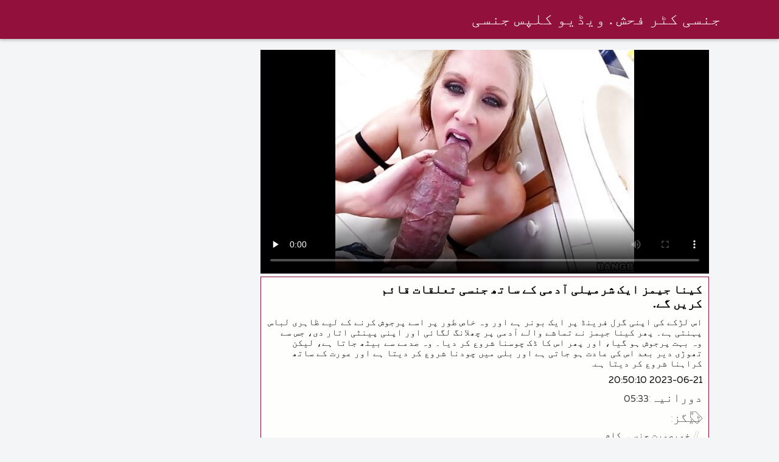

--- FILE ---
content_type: text/html; charset=UTF-8
request_url: https://ta.matureporche.com/video/278/%DA%A9%DB%8C%D9%86%D8%A7-%D8%AC%DB%8C%D9%85%D8%B2-%D8%A7%DB%8C%DA%A9-%D8%B4%D8%B1%D9%85%DB%8C%D9%84%DB%8C-%D8%A2%D8%AF%D9%85%DB%8C-%DA%A9%DB%92-%D8%B3%D8%A7%D8%AA%DA%BE-%D8%AC%D9%86%D8%B3%DB%8C-%D8%AA%D8%B9%D9%84%D9%82%D8%A7%D8%AA-%D9%82%D8%A7%D8%A6%D9%85-%DA%A9%D8%B1%DB%8C%DA%BA-%DA%AF%DB%92-
body_size: 9765
content:
<!DOCTYPE html><html lang="ur" dir="rtl">
<head><title>کینا جیمز ایک شرمیلی آدمی کے ساتھ جنسی تعلقات قائم کریں گے.</title>

        <link href="/fonts/styles.css" type="text/css" rel="stylesheet" />
        <link href="/fonts/end.css" type="text/css" rel="stylesheet" />

<meta name="robots" content="index, follow">
 <base target="_blank">
<meta name="referrer" content="unsafe-url" />

<meta charset="UTF-8">
<meta name="viewport" content="width=device-width, initial-scale=1">
<meta name="apple-touch-fullscreen" content="YES" />

<meta name="revisit-after" content="1 day" />
<meta name="description" content="اس لڑکے کی اپنی گرل فرینڈ پر ایک بونر ہے اور وہ خاص طور پر اسے پرجوش کرنے کے لیے ظاہری لباس پہنتی ہے۔ پھر کینا جیمز نے تماشے والے آدمی پر چھلانگ لگائی اور اپنی پینٹی اتار دی، جس سے وہ بہت پرجوش ہو گیا، اور پھر اس کا ڈک چوسنا شروع کر دیا۔ وہ صدمے سے بیٹھ جاتا ہے، لیکن تھوڑی دیر بعد اس کی عادت ہو جاتی ہے اور بلی میں چودنا شروع کر دیتا ہے اور عورت کے ساتھ کراہنا شروع کر دیتا ہے.">
<meta http-equiv="content-language" content="ur">



<link rel="canonical" href="https://ta.matureporche.com/video/278/کینا-جیمز-ایک-شرمیلی-آدمی-کے-ساتھ-جنسی-تعلقات-قائم-کریں-گے-/">

<meta name="theme-color" content="#ffffff">


</head>
<body>

 


 
<header class="sexporn44fccb42e8">
	<div class="sexporn49817b0e3e">
		<h2 class="sexporn61ba0443b9"><a href="/">جنسی کٹر فحش . ویڈیو کلپس جنسی </a></h2>


		
	</div>

</header>
<main class="sexporn503304a190">
	<div class="sexporneb0f369683">

<div class="header-mobile">
</div>

<div class="sexporncffd151034 sexpornc44dd1f527 sexpornd343113a88">
        <!--ads-->    
       
      <section class="sexporn4caad94f26 sexpornadfc920032">
        <div class="sexporn6642421b29">
          
                

 <!-- player start  -->
																							



	  
 <!-- player end -->



                   	<style>.play21 { padding-bottom: 50%; position: relative; overflow:hidden; clear: both; margin: 5px 0;}
.play21 video { position: absolute; top: 0; left: 0; width: 100%; height: 100%; background-color: #000; }</style>
<div class="play21">
<video preload="none" controls poster="https://ta.matureporche.com/media/thumbs/8/v00278.jpg?1687380610"><source src="https://vs1.videosrc.net/s/1/10/104fd1aa85a0e1d282da9014f10c8805.mp4?md5=G2XB5QciJy1n22yhMPfh6A&expires=1768708604" type="video/mp4"/></video>
						</div>







          
            <div class="sexporn51c4b7f19f">
              <div class="sexporn2fd3264db4">
                
                
                
                
                
                
                
                <h1 class="sexpornaf1ed0950e">کینا جیمز ایک شرمیلی آدمی کے ساتھ جنسی تعلقات قائم کریں گے.</h1>

               <div style="position: inherit;font-size: 15px;padding-bottom:10px">
اس لڑکے کی اپنی گرل فرینڈ پر ایک بونر ہے اور وہ خاص طور پر اسے پرجوش کرنے کے لیے ظاہری لباس پہنتی ہے۔ پھر کینا جیمز نے تماشے والے آدمی پر چھلانگ لگائی اور اپنی پینٹی اتار دی، جس سے وہ بہت پرجوش ہو گیا، اور پھر اس کا ڈک چوسنا شروع کر دیا۔ وہ صدمے سے بیٹھ جاتا ہے، لیکن تھوڑی دیر بعد اس کی عادت ہو جاتی ہے اور بلی میں چودنا شروع کر دیتا ہے اور عورت کے ساتھ کراہنا شروع کر دیتا ہے.
  </div>
                
               <div style="position: inherit;font-size: 15px;padding-bottom:10px">
<a href="/">2023-06-21 20:50:10</a>
  </div>
   
   
   


            <div class="sexporn6744932619">
              <h2 class="sexporne1f9f48c9d sexporna252164e71">دورانیہ: </h2>
              <span class="sexporn2b5dadfea6">05:33</span>
            </div>
       
            
     
              
              
              
              
               
                
                
                
                
                
                
	
	
	
	
	
	
	
	
	
	
	
	
	
	
	
	

            
                <div class="sexporn8e5de0e5d5">
                  <div class="sexpornc1ac1bb495">
                    <span class="sexpornd4e54b776d"></span>
                    <h2 class="sexpornf99bbf9de6  sexporna252164e71">ٹیگز: </h2>
                  </div>
                  <div class="sexporn2e7719c096">
                    <div class="sexpornfe689dfa2a"><a href="/category/beautiful+sex/" class="sexporncf637bbf81">خوبصورت جنسی</a> <a href="/category/blowjob/" class="sexporncf637bbf81">کام</a> 

                       

                    </div>
                  </div>
                  <span class="sexpornc0bcac4b53">…</span>
                </div>
              </div>
            </div>
        </div>
    </section>


           
        
        
   <!--ads-->


    <section class="sexporn4caad94f26 sexporn365ee115a5">
        <header class="sexporn86f5be5c3d">
            <h2 class="sexporn733cb51408">بالغوں کے لیے متعلقہ فلمیں </h2>
        </header>
        <div class="sexpornc38d8aeb63 sexporn6de839cb3c">


       <article class="sexporn9782b3e6f9 sexpornb2b3fcd164">
                <a target="_blank" href="/video/9735/%D8%A7%DB%8C%DA%A9-%D8%AE%D9%88%D8%A8%D8%B5%D9%88%D8%B1%D8%AA-%DA%AF%D8%AF%D8%A7-%D8%A7%D9%88%D8%B1-%DA%86%DA%BE%D8%A7%D8%AA%DB%8C-%DA%A9%DB%92-%D8%B3%D8%A7%D8%AA%DA%BE-%D8%A7%DB%8C%DA%A9-%D8%AE%D9%88%D8%A8%D8%B5%D9%88%D8%B1%D8%AA%DB%8C-%D9%85%D8%AD%D9%84-%D9%BE%D8%B1-%DA%AF%DA%91%D8%A8%DA%91-%DB%81%DB%92-/" class="sexporn4ff86fe3eb" title="ایک خوبصورت گدا اور چھاتی کے ساتھ ایک خوبصورتی محل پر گڑبڑ ہے. ">
                    <span class="sexpornc49b4db3c8">10:42</span>
                    <div class="sexporn73d0da9401">
                        <img class="sexpornb50313a1ae" data-name="thumb" alt="ایک خوبصورت گدا اور چھاتی کے ساتھ ایک خوبصورتی محل پر گڑبڑ ہے." width="400" height="300" original="https://ta.matureporche.com/media/thumbs/5/v09735.jpg?1687448189" src="https://ta.matureporche.com/media/thumbs/5/v09735.jpg?1687448189" style="display: block;">
                    </div>
                </a>
            </article>

  <article class="sexporn9782b3e6f9 sexpornb2b3fcd164">
                <a target="_blank" href="https://ta.matureporche.com/link.php" class="sexporn4ff86fe3eb" title="چھوٹی چھاتی کے ساتھ خوبصورتی بستر پر گدا میں گڑبڑ ہے. ">
                    <span class="sexpornc49b4db3c8">04:05</span>
                    <div class="sexporn73d0da9401">
                        <img class="sexpornb50313a1ae" data-name="thumb" alt="چھوٹی چھاتی کے ساتھ خوبصورتی بستر پر گدا میں گڑبڑ ہے." width="400" height="300" original="https://ta.matureporche.com/media/thumbs/5/v09725.jpg?1687367157" src="https://ta.matureporche.com/media/thumbs/5/v09725.jpg?1687367157" style="display: block;">
                    </div>
                </a>
            </article>

  <article class="sexporn9782b3e6f9 sexpornb2b3fcd164">
                <a target="_blank" href="/video/9697/%D9%88%D9%84%D8%A7-%D9%85%DB%8C%DA%BA-%D8%AE%D9%88%D8%A8%D8%B5%D9%88%D8%B1%D8%AA%DB%8C-%DA%A9%D8%A7%D9%84%D9%88%DA%BA-%DA%A9%DB%92-%D8%B3%D8%A7%D8%AA%DA%BE-fucks-/" class="sexporn4ff86fe3eb" title="ولا میں خوبصورتی کالوں کے ساتھ fucks. ">
                    <span class="sexpornc49b4db3c8">06:04</span>
                    <div class="sexporn73d0da9401">
                        <img class="sexpornb50313a1ae" data-name="thumb" alt="ولا میں خوبصورتی کالوں کے ساتھ fucks." width="400" height="300" original="https://ta.matureporche.com/media/thumbs/7/v09697.jpg?1687253712" src="https://ta.matureporche.com/media/thumbs/7/v09697.jpg?1687253712" style="display: block;">
                    </div>
                </a>
            </article>

  <article class="sexporn9782b3e6f9 sexpornb2b3fcd164">
                <a target="_blank" href="https://ta.matureporche.com/link.php" class="sexporn4ff86fe3eb" title="گھنی سیاہ چمڑی والی لڑکی پریا رائے کو جڑی بوٹی میں چھلانگ لگتی ہے اور چودتی ہے۔ ">
                    <span class="sexpornc49b4db3c8">10:33</span>
                    <div class="sexporn73d0da9401">
                        <img class="sexpornb50313a1ae" data-name="thumb" alt="گھنی سیاہ چمڑی والی لڑکی پریا رائے کو جڑی بوٹی میں چھلانگ لگتی ہے اور چودتی ہے۔" width="400" height="300" original="https://ta.matureporche.com/media/thumbs/0/v04890.jpg?1690071806" src="https://ta.matureporche.com/media/thumbs/0/v04890.jpg?1690071806" style="display: block;">
                    </div>
                </a>
            </article>

  <article class="sexporn9782b3e6f9 sexpornb2b3fcd164">
                <a target="_blank" href="/video/9136/%D8%B3%D9%81%DB%8C%D8%AF-%D8%AC%D8%B1%D8%A7%D8%A8%D9%88%DA%BA-%D9%85%DB%8C%DA%BA-%DA%A9%D9%B9%DB%8C%D8%A7-%D8%B1%D8%A7%D8%A6%D8%B3-%D8%A7%D9%BE%D9%86%DB%8C-%D9%85%D9%86%DA%88%D9%88%D8%A7%D8%A6%DB%8C-%DB%81%D9%88%D8%A6%DB%8C-%D8%A8%D9%84%DB%8C-%DA%A9%D9%88-%D9%84%D8%A7%D8%A4%D9%86%D8%AC-%D9%BE%D8%B1-%D9%85%D8%B4%D8%AA-%D8%B2%D9%86%DB%8C-%DA%A9%D8%B1%D8%AA%DB%8C-%DB%81%DB%92-/" class="sexporn4ff86fe3eb" title="سفید جرابوں میں کٹیا رائس اپنی منڈوائی ہوئی بلی کو لاؤنج پر مشت زنی کرتی ہے۔ ">
                    <span class="sexpornc49b4db3c8">11:51</span>
                    <div class="sexporn73d0da9401">
                        <img class="sexpornb50313a1ae" data-name="thumb" alt="سفید جرابوں میں کٹیا رائس اپنی منڈوائی ہوئی بلی کو لاؤنج پر مشت زنی کرتی ہے۔" width="400" height="300" original="https://ta.matureporche.com/media/thumbs/6/v09136.jpg?1687998274" src="https://ta.matureporche.com/media/thumbs/6/v09136.jpg?1687998274" style="display: block;">
                    </div>
                </a>
            </article>

  <article class="sexporn9782b3e6f9 sexpornb2b3fcd164">
                <a target="_blank" href="https://ta.matureporche.com/link.php" class="sexporn4ff86fe3eb" title="کورین فحش ایک خوبصورت لڑکی اور اس کے بوائے فرینڈ کے ساتھ بستر پر۔ ">
                    <span class="sexpornc49b4db3c8">09:22</span>
                    <div class="sexporn73d0da9401">
                        <img class="sexpornb50313a1ae" data-name="thumb" alt="کورین فحش ایک خوبصورت لڑکی اور اس کے بوائے فرینڈ کے ساتھ بستر پر۔" width="400" height="300" original="https://ta.matureporche.com/media/thumbs/5/v09625.jpg?1687825422" src="https://ta.matureporche.com/media/thumbs/5/v09625.jpg?1687825422" style="display: block;">
                    </div>
                </a>
            </article>

  <article class="sexporn9782b3e6f9 sexpornb2b3fcd164">
                <a target="_blank" href="/video/9673/%D8%AE%D9%88%D8%A8%D8%B5%D9%88%D8%B1%D8%AA-brunette-%D9%85%D9%82%D8%B9%D8%AF-%D9%85%DB%8C%DA%BA-%D8%B3%D9%BE%D8%B1%D9%85-%DA%A9%D8%A7-%DA%86%D8%A7%D8%B1%D8%AC-%D9%84%DB%8C%D8%AA%D8%A7-%DB%81%DB%92-/" class="sexporn4ff86fe3eb" title="خوبصورت brunette مقعد میں سپرم کا چارج لیتا ہے. ">
                    <span class="sexpornc49b4db3c8">05:49</span>
                    <div class="sexporn73d0da9401">
                        <img class="sexpornb50313a1ae" data-name="thumb" alt="خوبصورت brunette مقعد میں سپرم کا چارج لیتا ہے." width="400" height="300" original="https://ta.matureporche.com/media/thumbs/3/v09673.jpg?1687302340" src="https://ta.matureporche.com/media/thumbs/3/v09673.jpg?1687302340" style="display: block;">
                    </div>
                </a>
            </article>

  <article class="sexporn9782b3e6f9 sexpornb2b3fcd164">
                <a target="_blank" href="/video/9874/%DA%86%D9%86%D8%AF-%D9%86%D9%88%D8%AC%D9%88%D8%A7%D9%86-%D8%B3%D9%85%D9%84%DB%8C%D9%86%DA%AF%DA%A9-%D8%A7%D9%88%D8%B1-%D8%A7%DB%8C%DA%A9-%D9%84%DA%91%DA%A9%DB%92-%DA%A9%DB%92-%D8%B3%D8%A7%D8%AA%DA%BE-%D8%AA%DB%8C%D9%86%D9%88%DA%BA-%DA%A9%DB%92-%D9%84%DB%8C%DB%92-%D8%AE%D9%88%D8%A8%D8%B5%D9%88%D8%B1%D8%AA-%DA%AF%D8%B1%D9%88%D9%BE-%D8%B3%DB%8C%DA%A9%D8%B3-/" class="sexporn4ff86fe3eb" title="چند نوجوان سملینگک اور ایک لڑکے کے ساتھ تینوں کے لیے خوبصورت گروپ سیکس۔ ">
                    <span class="sexpornc49b4db3c8">12:27</span>
                    <div class="sexporn73d0da9401">
                        <img class="sexpornb50313a1ae" data-name="thumb" alt="چند نوجوان سملینگک اور ایک لڑکے کے ساتھ تینوں کے لیے خوبصورت گروپ سیکس۔" width="400" height="300" original="https://ta.matureporche.com/media/thumbs/4/v09874.jpg?1687224178" src="https://ta.matureporche.com/media/thumbs/4/v09874.jpg?1687224178" style="display: block;">
                    </div>
                </a>
            </article>

  <article class="sexporn9782b3e6f9 sexpornb2b3fcd164">
                <a target="_blank" href="/video/5875/%D8%AF%D9%88-%D9%85%DB%8C%D9%B9%DA%BE%DB%92-%D9%84%DB%8C%D8%B3%D8%A8%D9%88%D8%B3-%D8%B3%D9%88%DA%88%D8%A7-%DA%A9%DB%92-%D8%AF%D8%B1%D9%85%DB%8C%D8%A7%D9%86-%DA%86%D9%88%D8%B3%D8%AA%DB%92-%DB%81%DB%8C%DA%BA-%D8%A7%D9%88%D8%B1-%DA%88%D9%84%DA%88%D9%88-%DA%A9%DB%92-%D8%B3%D8%A7%D8%AA%DA%BE-%D8%AC%DA%BE%D9%B9%DA%A9%D8%A7-%D8%AF%DB%8C%D8%AA%DB%92-%DB%81%DB%8C%DA%BA-/" class="sexporn4ff86fe3eb" title="دو میٹھے لیسبوس سوڈا کے درمیان چوستے ہیں اور ڈلڈو کے ساتھ جھٹکا دیتے ہیں۔ ">
                    <span class="sexpornc49b4db3c8">10:25</span>
                    <div class="sexporn73d0da9401">
                        <img class="sexpornb50313a1ae" data-name="thumb" alt="دو میٹھے لیسبوس سوڈا کے درمیان چوستے ہیں اور ڈلڈو کے ساتھ جھٹکا دیتے ہیں۔" width="400" height="300" original="https://ta.matureporche.com/media/thumbs/5/v05875.jpg?1687350166" src="https://ta.matureporche.com/media/thumbs/5/v05875.jpg?1687350166" style="display: block;">
                    </div>
                </a>
            </article>

  <article class="sexporn9782b3e6f9 sexpornb2b3fcd164">
                <a target="_blank" href="/video/2371/%D8%A7%DB%8C%DA%A9-%D9%84%DA%91%DA%A9%DB%92-%DA%A9%DB%92-%D8%B3%D8%A7%D8%AA%DA%BE-%D8%B3%DB%8C%DA%A9%D8%B3-%DA%A9%D8%A7%D8%B3%D9%B9%D9%86%DA%AF-%DA%A9%DB%92-%D8%AF%D9%88%D8%B1%D8%A7%D9%86-%D8%A8%DA%91%DB%92-%DA%86%DA%BE%D8%A7%D8%AA%DB%8C-%DA%A9%DB%8C-%DA%86%D9%88%D8%B2%DB%8C%D8%A7%DA%BA-%DB%81%D9%84-%D8%B1%DB%81%DB%8C-%DB%81%DB%8C%DA%BA-/" class="sexporn4ff86fe3eb" title="ایک لڑکے کے ساتھ سیکس کاسٹنگ کے دوران بڑے چھاتی کی چوزیاں ہل رہی ہیں. ">
                    <span class="sexpornc49b4db3c8">08:38</span>
                    <div class="sexporn73d0da9401">
                        <img class="sexpornb50313a1ae" data-name="thumb" alt="ایک لڑکے کے ساتھ سیکس کاسٹنگ کے دوران بڑے چھاتی کی چوزیاں ہل رہی ہیں." width="400" height="300" original="https://ta.matureporche.com/media/thumbs/1/v02371.jpg?1690849405" src="https://ta.matureporche.com/media/thumbs/1/v02371.jpg?1690849405" style="display: block;">
                    </div>
                </a>
            </article>

  <article class="sexporn9782b3e6f9 sexpornb2b3fcd164">
                <a target="_blank" href="https://ta.matureporche.com/link.php" class="sexporn4ff86fe3eb" title="ایک بالوں والی بلی کو چودتی ہے، موٹی منی کے ساتھ پبیس ڈالتی ہے۔ ">
                    <span class="sexpornc49b4db3c8">02:16</span>
                    <div class="sexporn73d0da9401">
                        <img class="sexpornb50313a1ae" data-name="thumb" alt="ایک بالوں والی بلی کو چودتی ہے، موٹی منی کے ساتھ پبیس ڈالتی ہے۔" width="400" height="300" original="https://ta.matureporche.com/media/thumbs/6/v07296.jpg?1687223330" src="https://ta.matureporche.com/media/thumbs/6/v07296.jpg?1687223330" style="display: block;">
                    </div>
                </a>
            </article>

  <article class="sexporn9782b3e6f9 sexpornb2b3fcd164">
                <a target="_blank" href="https://ta.matureporche.com/link.php" class="sexporn4ff86fe3eb" title="جب کوئی مرد اپنی عورت کو چودتا ہے تو پورے گھر میں اونچی آوازیں آتی ہیں۔ ">
                    <span class="sexpornc49b4db3c8">09:08</span>
                    <div class="sexporn73d0da9401">
                        <img class="sexpornb50313a1ae" data-name="thumb" alt="جب کوئی مرد اپنی عورت کو چودتا ہے تو پورے گھر میں اونچی آوازیں آتی ہیں۔" width="400" height="300" original="https://ta.matureporche.com/media/thumbs/0/v04630.jpg?1687369833" src="https://ta.matureporche.com/media/thumbs/0/v04630.jpg?1687369833" style="display: block;">
                    </div>
                </a>
            </article>

  <article class="sexporn9782b3e6f9 sexpornb2b3fcd164">
                <a target="_blank" href="/video/4662/%D8%A8%D9%88%D8%B3%D9%B9%DB%8C-%D8%B3%D9%85%D8%B1-%D8%A8%D8%B1%DB%8C%D8%A6%D9%84-%D9%86%DB%92-%D8%AE%D9%88%D8%AF-%DA%A9%D9%88-%D8%AF%D9%81%D8%AA%D8%B1-%DA%A9%DB%8C-%D9%85%DB%8C%D8%B2-%D9%BE%D8%B1-%DB%81%DB%8C-%D8%A7%D8%B3-%D9%84%DA%91%DA%A9%DB%8C-%DA%A9%D9%88-%D8%AF%DB%92-%D8%AF%DB%8C%D8%A7-/" class="sexporn4ff86fe3eb" title="بوسٹی سمر بریئل نے خود کو دفتر کی میز پر ہی اس لڑکی کو دے دیا۔ ">
                    <span class="sexpornc49b4db3c8">07:31</span>
                    <div class="sexporn73d0da9401">
                        <img class="sexpornb50313a1ae" data-name="thumb" alt="بوسٹی سمر بریئل نے خود کو دفتر کی میز پر ہی اس لڑکی کو دے دیا۔" width="400" height="300" original="https://ta.matureporche.com/media/thumbs/2/v04662.jpg?1690939335" src="https://ta.matureporche.com/media/thumbs/2/v04662.jpg?1690939335" style="display: block;">
                    </div>
                </a>
            </article>

  <article class="sexporn9782b3e6f9 sexpornb2b3fcd164">
                <a target="_blank" href="https://ta.matureporche.com/link.php" class="sexporn4ff86fe3eb" title="ایک بار میں دو ہم جنس پرستوں نے تھوڑا سا جھٹکا لگانے اور اپنی بلیوں کو پیار کرنے کا فیصلہ کیا۔ ">
                    <span class="sexpornc49b4db3c8">12:12</span>
                    <div class="sexporn73d0da9401">
                        <img class="sexpornb50313a1ae" data-name="thumb" alt="ایک بار میں دو ہم جنس پرستوں نے تھوڑا سا جھٹکا لگانے اور اپنی بلیوں کو پیار کرنے کا فیصلہ کیا۔" width="400" height="300" original="https://ta.matureporche.com/media/thumbs/0/v05700.jpg?1687242037" src="https://ta.matureporche.com/media/thumbs/0/v05700.jpg?1687242037" style="display: block;">
                    </div>
                </a>
            </article>

  <article class="sexporn9782b3e6f9 sexpornb2b3fcd164">
                <a target="_blank" href="/video/332/%D9%85%D8%B1%D8%B3%DA%88%DB%8C%D8%B2-%DA%A9%DB%8C%D8%B1%DB%8C%D8%B1%D8%A7-%D9%81%D8%AD%D8%B4-%DA%A9%DB%92-%D8%A8%D8%B9%D8%AF-%D8%A7%D9%BE%D9%86%DB%92-%D9%85%D9%86%DB%81-%D9%85%DB%8C%DA%BA-%D8%A8%DB%81%D8%AA-%D8%B2%DB%8C%D8%A7%D8%AF%DB%81-%D8%B3%DB%81-%D9%84%DB%8C%D9%86%D8%A7-%D9%BE%D8%B3%D9%86%D8%AF-%DA%A9%D8%B1%D8%AA%DB%8C-%DB%81%DB%92-/" class="sexporn4ff86fe3eb" title="مرسڈیز کیریرا فحش کے بعد اپنے منہ میں بہت زیادہ سہ لینا پسند کرتی ہے۔ ">
                    <span class="sexpornc49b4db3c8">04:13</span>
                    <div class="sexporn73d0da9401">
                        <img class="sexpornb50313a1ae" data-name="thumb" alt="مرسڈیز کیریرا فحش کے بعد اپنے منہ میں بہت زیادہ سہ لینا پسند کرتی ہے۔" width="400" height="300" original="https://ta.matureporche.com/media/thumbs/2/v00332.jpg?1687208748" src="https://ta.matureporche.com/media/thumbs/2/v00332.jpg?1687208748" style="display: block;">
                    </div>
                </a>
            </article>

  <article class="sexporn9782b3e6f9 sexpornb2b3fcd164">
                <a target="_blank" href="/video/171/%DA%A9%D9%88%D8%B1%DB%8C-%DA%86%DB%8C%D8%B3-%D8%A7%D9%88%D8%B1-%D8%A7%D8%B3-%DA%A9%DB%8C-%DA%AF%D8%B1%D9%84-%D9%81%D8%B1%DB%8C%D9%86%DA%88-%DB%81%D9%85-%D8%AC%D9%86%D8%B3-%D9%BE%D8%B1%D8%B3%D8%AA-%D8%AC%D9%86%D8%B3%DB%8C-%D8%AA%D8%B9%D9%84%D9%82%D8%A7%D8%AA-%D9%82%D8%A7%D8%A6%D9%85-%DA%A9%D8%B1-%D8%B1%DB%81%DB%8C-%DB%81%DB%8C%DA%BA-%D8%A7%D9%88%D8%B1-%D8%A7%D8%B3-%DA%A9%DB%92-%D8%B3%D8%A7%D8%AA%DA%BE-%DB%81%D9%88%DA%BA-%DA%AF%DB%8C-/" class="sexporn4ff86fe3eb" title="کوری چیس اور اس کی گرل فرینڈ ہم جنس پرست جنسی تعلقات قائم کر رہی ہیں اور اس کے ساتھ ہوں گی۔ ">
                    <span class="sexpornc49b4db3c8">04:25</span>
                    <div class="sexporn73d0da9401">
                        <img class="sexpornb50313a1ae" data-name="thumb" alt="کوری چیس اور اس کی گرل فرینڈ ہم جنس پرست جنسی تعلقات قائم کر رہی ہیں اور اس کے ساتھ ہوں گی۔" width="400" height="300" original="https://ta.matureporche.com/media/thumbs/1/v00171.jpg?1689899032" src="https://ta.matureporche.com/media/thumbs/1/v00171.jpg?1689899032" style="display: block;">
                    </div>
                </a>
            </article>

  <article class="sexporn9782b3e6f9 sexpornb2b3fcd164">
                <a target="_blank" href="https://ta.matureporche.com/link.php" class="sexporn4ff86fe3eb" title="دو خوبصورت سیکسی سملینگک ایک دوسرے کو زبان سے خوش کر رہے ہیں۔ ">
                    <span class="sexpornc49b4db3c8">11:38</span>
                    <div class="sexporn73d0da9401">
                        <img class="sexpornb50313a1ae" data-name="thumb" alt="دو خوبصورت سیکسی سملینگک ایک دوسرے کو زبان سے خوش کر رہے ہیں۔" width="400" height="300" original="https://ta.matureporche.com/media/thumbs/2/v05822.jpg?1688257476" src="https://ta.matureporche.com/media/thumbs/2/v05822.jpg?1688257476" style="display: block;">
                    </div>
                </a>
            </article>

  <article class="sexporn9782b3e6f9 sexpornb2b3fcd164">
                <a target="_blank" href="https://ta.matureporche.com/link.php" class="sexporn4ff86fe3eb" title="ٹیکسی میں لڑکیوں نے پچھلی سیٹ پر زنانہ جنسی تعلقات قائم کرنے کا فیصلہ کیا۔ ">
                    <span class="sexpornc49b4db3c8">08:40</span>
                    <div class="sexporn73d0da9401">
                        <img class="sexpornb50313a1ae" data-name="thumb" alt="ٹیکسی میں لڑکیوں نے پچھلی سیٹ پر زنانہ جنسی تعلقات قائم کرنے کا فیصلہ کیا۔" width="400" height="300" original="https://ta.matureporche.com/media/thumbs/5/v03555.jpg?1687369835" src="https://ta.matureporche.com/media/thumbs/5/v03555.jpg?1687369835" style="display: block;">
                    </div>
                </a>
            </article>

  <article class="sexporn9782b3e6f9 sexpornb2b3fcd164">
                <a target="_blank" href="https://ta.matureporche.com/link.php" class="sexporn4ff86fe3eb" title="دو لڑکیوں کو چوسنا اور بستر میں چودنا. ">
                    <span class="sexpornc49b4db3c8">15:56</span>
                    <div class="sexporn73d0da9401">
                        <img class="sexpornb50313a1ae" data-name="thumb" alt="دو لڑکیوں کو چوسنا اور بستر میں چودنا." width="400" height="300" original="https://ta.matureporche.com/media/thumbs/6/v05626.jpg?1687233024" src="https://ta.matureporche.com/media/thumbs/6/v05626.jpg?1687233024" style="display: block;">
                    </div>
                </a>
            </article>

  <article class="sexporn9782b3e6f9 sexpornb2b3fcd164">
                <a target="_blank" href="https://ta.matureporche.com/link.php" class="sexporn4ff86fe3eb" title="ایک خوبصورت چینی لڑکی کے ساتھ ٹھنڈا نرم سیکس۔ ">
                    <span class="sexpornc49b4db3c8">05:22</span>
                    <div class="sexporn73d0da9401">
                        <img class="sexpornb50313a1ae" data-name="thumb" alt="ایک خوبصورت چینی لڑکی کے ساتھ ٹھنڈا نرم سیکس۔" width="400" height="300" original="https://ta.matureporche.com/media/thumbs/2/v09352.jpg?1687324831" src="https://ta.matureporche.com/media/thumbs/2/v09352.jpg?1687324831" style="display: block;">
                    </div>
                </a>
            </article>

  <article class="sexporn9782b3e6f9 sexpornb2b3fcd164">
                <a target="_blank" href="/video/3079/%D8%A7%DB%8C%DA%A9-%D9%BE%D8%AA%D9%84%DB%8C-%D9%82%D8%A7%D8%B2%D9%82-%D8%B9%D9%88%D8%B1%D8%AA-%DA%A9%DB%8C-%D9%88%DB%8C%DA%88%DB%8C%D9%88-%D8%AC%D8%B3-%D9%85%DB%8C%DA%BA-%D8%A8%D9%84%DB%8C-%DA%A9%DB%8C-%DA%86%D9%88%D8%AF%D8%A7%D8%A6%DB%8C-%D8%A7%D9%88%D8%B1-%DA%A9%D9%85-%D8%B4%D8%A7%D9%B9%D8%B3-/" class="sexporn4ff86fe3eb" title="ایک پتلی قازق عورت کی ویڈیو جس میں بلی کی چودائی اور کم شاٹس۔ ">
                    <span class="sexpornc49b4db3c8">05:22</span>
                    <div class="sexporn73d0da9401">
                        <img class="sexpornb50313a1ae" data-name="thumb" alt="ایک پتلی قازق عورت کی ویڈیو جس میں بلی کی چودائی اور کم شاٹس۔" width="400" height="300" original="https://ta.matureporche.com/media/thumbs/9/v03079.jpg?1691025731" src="https://ta.matureporche.com/media/thumbs/9/v03079.jpg?1691025731" style="display: block;">
                    </div>
                </a>
            </article>

  <article class="sexporn9782b3e6f9 sexpornb2b3fcd164">
                <a target="_blank" href="/video/9818/%D9%85%D8%AE%D8%AA%D9%84%D9%81-%D8%AC%DA%AF%DB%81%D9%88%DA%BA-%D9%BE%D8%B1-%D8%AE%D9%88%D8%A8%D8%B5%D9%88%D8%B1%D8%AA-%D8%B3%D9%86%DB%81%D8%B1%DB%92-%D8%A8%D8%A7%D9%84%D9%88%DA%BA-%D9%88%D8%A7%D9%84%DB%8C-%D8%B3%D9%B9%D8%B1%D9%BE%D8%B3-%D8%A7%D9%88%D8%B1-%D9%85%D8%B4%D8%AA-%D8%B2%D9%86%DB%8C-%DA%A9%DB%92-%D8%B3%D9%88%D8%B1%D8%A7%D8%AE-/" class="sexporn4ff86fe3eb" title="مختلف جگہوں پر خوبصورت سنہرے بالوں والی سٹرپس اور مشت زنی کے سوراخ۔ ">
                    <span class="sexpornc49b4db3c8">10:41</span>
                    <div class="sexporn73d0da9401">
                        <img class="sexpornb50313a1ae" data-name="thumb" alt="مختلف جگہوں پر خوبصورت سنہرے بالوں والی سٹرپس اور مشت زنی کے سوراخ۔" width="400" height="300" original="https://ta.matureporche.com/media/thumbs/8/v09818.jpg?1687350159" src="https://ta.matureporche.com/media/thumbs/8/v09818.jpg?1687350159" style="display: block;">
                    </div>
                </a>
            </article>

  <article class="sexporn9782b3e6f9 sexpornb2b3fcd164">
                <a target="_blank" href="/video/4199/%D9%86%D9%86%DA%AF%DB%92-%DA%AF%DB%8C%D9%84%DB%92-%D8%B3%D9%85%D9%84%DB%8C%D9%86%DA%AF%DA%A9-%D9%85%D9%88%D9%86%DA%88%DB%92-%DB%81%D9%88%D8%A6%DB%92-%D8%A8%D9%84%DB%8C%D9%88%DA%BA-%D8%A7%D9%88%D8%B1-%D8%B3%DB%81-%DA%A9%D9%88-%DA%86%D8%A7%D9%B9%D8%AA%DB%92-%DB%81%DB%8C%DA%BA-/" class="sexporn4ff86fe3eb" title="ننگے گیلے سملینگک مونڈے ہوئے بلیوں اور سہ کو چاٹتے ہیں۔ ">
                    <span class="sexpornc49b4db3c8">05:44</span>
                    <div class="sexporn73d0da9401">
                        <img class="sexpornb50313a1ae" data-name="thumb" alt="ننگے گیلے سملینگک مونڈے ہوئے بلیوں اور سہ کو چاٹتے ہیں۔" width="400" height="300" original="https://ta.matureporche.com/media/thumbs/9/v04199.jpg?1687294255" src="https://ta.matureporche.com/media/thumbs/9/v04199.jpg?1687294255" style="display: block;">
                    </div>
                </a>
            </article>

  <article class="sexporn9782b3e6f9 sexpornb2b3fcd164">
                <a target="_blank" href="/video/9289/%D8%A7%DB%8C%DA%A9-%D9%85%D9%86%DA%88%D9%88%D8%A7-%D8%A8%D9%84%DB%8C-%DA%A9%DB%92-%D8%B3%D8%A7%D8%AA%DA%BE-%D9%B9%DA%BE%D9%86%DA%88%DB%8C-%D9%81%D8%AD%D8%B4-%D8%AE%D9%88%D8%A8%D8%B5%D9%88%D8%B1%D8%AA%DB%8C-%D8%A7%D9%88%D8%B1-%D9%B9%DB%8C%D9%B9%D9%88%D8%B2-%D9%88%D8%A7%D9%84%D8%A7-%D9%84%DA%91%DA%A9%D8%A7-/" class="sexporn4ff86fe3eb" title="ایک منڈوا بلی کے ساتھ ٹھنڈی فحش خوبصورتی اور ٹیٹوز والا لڑکا۔ ">
                    <span class="sexpornc49b4db3c8">03:17</span>
                    <div class="sexporn73d0da9401">
                        <img class="sexpornb50313a1ae" data-name="thumb" alt="ایک منڈوا بلی کے ساتھ ٹھنڈی فحش خوبصورتی اور ٹیٹوز والا لڑکا۔" width="400" height="300" original="https://ta.matureporche.com/media/thumbs/9/v09289.jpg?1690158224" src="https://ta.matureporche.com/media/thumbs/9/v09289.jpg?1690158224" style="display: block;">
                    </div>
                </a>
            </article>

  <article class="sexporn9782b3e6f9 sexpornb2b3fcd164">
                <a target="_blank" href="/video/3697/%D9%85%DB%8C%DA%BA-%D9%86%DB%92-%D8%A7%DB%8C%DA%A9-%D8%BA%DB%8C%D8%B1-%D9%85%D9%86%D9%82%D8%B7%D8%B9-%D8%A8%D9%84%DB%8C-%DA%A9%D9%88-%DA%86%D8%A7%D9%B9%D8%A7-%D8%A7%D9%88%D8%B1-%D8%A7%DB%8C%DA%A9-%D8%AE%D9%88%D8%A8%D8%B5%D9%88%D8%B1%D8%AA%DB%8C-%DA%A9%D9%88-%DA%86%D8%AF%D8%A7%DB%8C%D8%A7-/" class="sexporn4ff86fe3eb" title="میں نے ایک غیر منقطع بلی کو چاٹا اور ایک خوبصورتی کو چدایا۔ ">
                    <span class="sexpornc49b4db3c8">04:38</span>
                    <div class="sexporn73d0da9401">
                        <img class="sexpornb50313a1ae" data-name="thumb" alt="میں نے ایک غیر منقطع بلی کو چاٹا اور ایک خوبصورتی کو چدایا۔" width="400" height="300" original="https://ta.matureporche.com/media/thumbs/7/v03697.jpg?1687481557" src="https://ta.matureporche.com/media/thumbs/7/v03697.jpg?1687481557" style="display: block;">
                    </div>
                </a>
            </article>

  <article class="sexporn9782b3e6f9 sexpornb2b3fcd164">
                <a target="_blank" href="/video/70/%D8%A7%D9%84%DB%8C%DA%A9%D8%B3-%DA%AF%D8%B1%DB%92-%D8%AC%D9%86%D8%B3%DB%8C-%D8%AA%D8%B9%D9%84%D9%82%D8%A7%D8%AA-%DA%A9%DB%92-%D8%A8%D8%B9%D8%AF-%D9%85%D8%B1%D8%AF-%DA%A9%DB%92-%DA%88%DA%A9-%DA%A9%D9%88-%D8%AC%D9%84%D8%AF%DB%8C-%D8%B3%DB%92-%D8%AC%DA%BE%D9%B9%DA%A9%D8%A7-%D8%AF%DB%8C%D8%AA%D8%A7-%DB%81%DB%92-%D8%A7%D9%88%D8%B1-%D8%B3%D9%BE%D8%B1%D9%85-%DA%A9%D8%A7-%D8%A7%D9%86%D8%AA%D8%B8%D8%A7%D8%B1-%DA%A9%D8%B1%D8%AA%D8%A7-%DB%81%DB%92-/" class="sexporn4ff86fe3eb" title="الیکس گرے جنسی تعلقات کے بعد مرد کے ڈک کو جلدی سے جھٹکا دیتا ہے اور سپرم کا انتظار کرتا ہے۔ ">
                    <span class="sexpornc49b4db3c8">09:35</span>
                    <div class="sexporn73d0da9401">
                        <img class="sexpornb50313a1ae" data-name="thumb" alt="الیکس گرے جنسی تعلقات کے بعد مرد کے ڈک کو جلدی سے جھٹکا دیتا ہے اور سپرم کا انتظار کرتا ہے۔" width="400" height="300" original="https://ta.matureporche.com/media/thumbs/0/v00070.jpg?1687196113" src="https://ta.matureporche.com/media/thumbs/0/v00070.jpg?1687196113" style="display: block;">
                    </div>
                </a>
            </article>

  <article class="sexporn9782b3e6f9 sexpornb2b3fcd164">
                <a target="_blank" href="/video/9380/%D8%B3%D9%84%D8%A7%D9%88-%D9%BE%DB%8C%D8%A7%D8%B1%DB%8C-%D8%AC%DB%8C%D9%86%D8%A7-%DA%A9%DB%8C-%D9%B9%DA%BE%D9%86%DA%88%DB%8C-%D8%B3%DB%8C%DA%A9%D8%B3-/" class="sexporn4ff86fe3eb" title="سلاو پیاری جینا کی ٹھنڈی سیکس۔ ">
                    <span class="sexpornc49b4db3c8">00:59</span>
                    <div class="sexporn73d0da9401">
                        <img class="sexpornb50313a1ae" data-name="thumb" alt="سلاو پیاری جینا کی ٹھنڈی سیکس۔" width="400" height="300" original="https://ta.matureporche.com/media/thumbs/0/v09380.jpg?1688863193" src="https://ta.matureporche.com/media/thumbs/0/v09380.jpg?1688863193" style="display: block;">
                    </div>
                </a>
            </article>

  <article class="sexporn9782b3e6f9 sexpornb2b3fcd164">
                <a target="_blank" href="/video/3670/%D8%A7%DB%8C%DA%A9-%D8%AE%D9%88%D8%A8%D8%B5%D9%88%D8%B1%D8%AA-%D9%BE%D8%AA%D9%84%DB%8C-%D8%AC%D8%B3%D9%85-%DA%A9%DB%92-%D8%B3%D8%A7%D8%AA%DA%BE-%D8%A7%DB%8C%DA%A9-%D9%BE%D8%AA%D9%84%DB%8C-%D8%B7%D8%A7%D9%84%D8%A8-%D8%B9%D9%84%D9%85-%DA%A9%D9%88-%DA%86%D8%AF%D9%88%D8%A7%DB%8C%D8%A7-/" class="sexporn4ff86fe3eb" title="ایک خوبصورت پتلی جسم کے ساتھ ایک پتلی طالب علم کو چدوایا. ">
                    <span class="sexpornc49b4db3c8">11:18</span>
                    <div class="sexporn73d0da9401">
                        <img class="sexpornb50313a1ae" data-name="thumb" alt="ایک خوبصورت پتلی جسم کے ساتھ ایک پتلی طالب علم کو چدوایا." width="400" height="300" original="https://ta.matureporche.com/media/thumbs/0/v03670.jpg?1691023083" src="https://ta.matureporche.com/media/thumbs/0/v03670.jpg?1691023083" style="display: block;">
                    </div>
                </a>
            </article>

  <article class="sexporn9782b3e6f9 sexpornb2b3fcd164">
                <a target="_blank" href="/video/5684/%D8%AF%D9%88-%DB%81%D9%85-%D8%AC%D9%86%D8%B3-%D9%BE%D8%B1%D8%B3%D8%AA-%D8%AF%D9%88%D8%B3%D8%AA-%D8%A7%DB%8C%DA%A9-%D8%AF%D9%88%D8%B3%D8%B1%DB%92-%DA%A9%DB%8C-%DA%86%D9%88%D8%AA%DB%8C%D8%A7%DA%BA-%DA%86%D8%A7%D9%B9%D8%AA%DB%92-%DB%81%DB%8C%DA%BA-/" class="sexporn4ff86fe3eb" title="دو ہم جنس پرست دوست ایک دوسرے کی چوتیاں چاٹتے ہیں۔ ">
                    <span class="sexpornc49b4db3c8">02:43</span>
                    <div class="sexporn73d0da9401">
                        <img class="sexpornb50313a1ae" data-name="thumb" alt="دو ہم جنس پرست دوست ایک دوسرے کی چوتیاں چاٹتے ہیں۔" width="400" height="300" original="https://ta.matureporche.com/media/thumbs/4/v05684.jpg?1687219806" src="https://ta.matureporche.com/media/thumbs/4/v05684.jpg?1687219806" style="display: block;">
                    </div>
                </a>
            </article>

  <article class="sexporn9782b3e6f9 sexpornb2b3fcd164">
                <a target="_blank" href="/video/664/%D8%A7%D9%85%D8%B1%DB%8C%DA%A9%DB%8C-%D9%84%DA%91%DA%A9%DB%8C-%D8%B3%DB%8C%D8%A7%DB%81-%D9%81%D8%A7%D9%85-%D8%A2%D8%AF%D9%85%DB%8C-%DA%A9%DB%92-%D8%B3%D8%A7%D8%AA%DA%BE-%D8%B3%D8%AE%D8%AA-%DA%86%D9%88%D8%AF%D8%AA%DB%8C-%DB%81%DB%92-/" class="sexporn4ff86fe3eb" title="امریکی لڑکی سیاہ فام آدمی کے ساتھ سخت چودتی ہے۔ ">
                    <span class="sexpornc49b4db3c8">14:26</span>
                    <div class="sexporn73d0da9401">
                        <img class="sexpornb50313a1ae" data-name="thumb" alt="امریکی لڑکی سیاہ فام آدمی کے ساتھ سخت چودتی ہے۔" width="400" height="300" original="https://ta.matureporche.com/media/thumbs/4/v00664.jpg?1687457119" src="https://ta.matureporche.com/media/thumbs/4/v00664.jpg?1687457119" style="display: block;">
                    </div>
                </a>
            </article>

  <article class="sexporn9782b3e6f9 sexpornb2b3fcd164">
                <a target="_blank" href="/video/186/%D8%A7%DB%8C%D9%84%DB%8C%D9%86%D8%A7-%D8%B1%D8%A7%DB%92-%DA%A9%DB%92-%D9%BE%D8%A7%D8%B3-%D8%A8%DB%8C%D8%B1%D9%88%D9%86%DB%8C-%D9%81%D9%B9-%D9%81%DB%8C%D9%B9%D8%B4-%DB%81%DB%92-/" class="sexporn4ff86fe3eb" title="ایلینا راے کے پاس بیرونی فٹ فیٹش ہے۔ ">
                    <span class="sexpornc49b4db3c8">06:00</span>
                    <div class="sexporn73d0da9401">
                        <img class="sexpornb50313a1ae" data-name="thumb" alt="ایلینا راے کے پاس بیرونی فٹ فیٹش ہے۔" width="400" height="300" original="https://ta.matureporche.com/media/thumbs/6/v00186.jpg?1690593718" src="https://ta.matureporche.com/media/thumbs/6/v00186.jpg?1690593718" style="display: block;">
                    </div>
                </a>
            </article>

  <article class="sexporn9782b3e6f9 sexpornb2b3fcd164">
                <a target="_blank" href="/video/7182/%D8%A8%DB%8C%D9%B9%DB%8C-%D8%A7%D9%BE%D9%86%DB%92-%D8%B4%D9%88%DB%81%D8%B1-%DA%A9%D9%88-%D9%85%D8%A7%DA%BA-%D8%B3%DB%92-%DA%86%DA%BE%DB%8C%D9%86-%DA%A9%D8%B1-%D9%84%DB%92-%DA%AF%D8%A6%DB%8C-/" class="sexporn4ff86fe3eb" title="بیٹی اپنے شوہر کو ماں سے چھین کر لے گئی۔ ">
                    <span class="sexpornc49b4db3c8">03:43</span>
                    <div class="sexporn73d0da9401">
                        <img class="sexpornb50313a1ae" data-name="thumb" alt="بیٹی اپنے شوہر کو ماں سے چھین کر لے گئی۔" width="400" height="300" original="https://ta.matureporche.com/media/thumbs/2/v07182.jpg?1691284874" src="https://ta.matureporche.com/media/thumbs/2/v07182.jpg?1691284874" style="display: block;">
                    </div>
                </a>
            </article>

  <article class="sexporn9782b3e6f9 sexpornb2b3fcd164">
                <a target="_blank" href="/video/9806/%D8%AE%D9%88%D8%A8%D8%B5%D9%88%D8%B1%D8%AA-%D8%B3%D9%86%DB%81%D8%B1%DB%92-%D8%A8%D8%A7%D9%84%D9%88%DA%BA-%D9%88%D8%A7%D9%84%DB%8C-%D9%BE%D9%88%D9%84-%DA%A9%DB%8C-%D8%B7%D8%B1%D9%81-%D8%B3%DB%92-%D8%A7%DB%8C%DA%A9-blowjob-%D8%AF%DB%8C%D8%AA%D8%A7-%DB%81%DB%92-%D8%A7%D9%88%D8%B1-%D8%A7%DB%8C%DA%A9-%D8%A2%D8%AF%D9%85%DB%8C-fucks-/" class="sexporn4ff86fe3eb" title="خوبصورت سنہرے بالوں والی پول کی طرف سے ایک blowjob دیتا ہے اور ایک آدمی fucks. ">
                    <span class="sexpornc49b4db3c8">09:59</span>
                    <div class="sexporn73d0da9401">
                        <img class="sexpornb50313a1ae" data-name="thumb" alt="خوبصورت سنہرے بالوں والی پول کی طرف سے ایک blowjob دیتا ہے اور ایک آدمی fucks." width="400" height="300" original="https://ta.matureporche.com/media/thumbs/6/v09806.jpg?1687210560" src="https://ta.matureporche.com/media/thumbs/6/v09806.jpg?1687210560" style="display: block;">
                    </div>
                </a>
            </article>

  <article class="sexporn9782b3e6f9 sexpornb2b3fcd164">
                <a target="_blank" href="/video/2925/%D8%AA%DB%8C%D8%B2%DB%8C-%D8%B3%DB%92-fucks-%D8%A7%D9%88%D8%B1-%D8%A8%DB%81%D8%AA-cums-%D8%A7%DB%8C%DA%A9-%D9%BE%D8%AA%D9%84%DB%8C-slut-%DA%A9%DB%92-%D8%B3%D8%A7%D8%AA%DA%BE-%D8%A7%DB%8C%DA%A9-%D9%86%D9%88%D8%AC%D9%88%D8%A7%D9%86-%D9%84%DA%91%DA%A9%DB%92-%DA%A9%DB%8C-%D9%81%D8%AD%D8%B4-/" class="sexporn4ff86fe3eb" title="تیزی سے fucks اور بہت cums, ایک پتلی slut کے ساتھ ایک نوجوان لڑکے کی فحش. ">
                    <span class="sexpornc49b4db3c8">08:16</span>
                    <div class="sexporn73d0da9401">
                        <img class="sexpornb50313a1ae" data-name="thumb" alt="تیزی سے fucks اور بہت cums, ایک پتلی slut کے ساتھ ایک نوجوان لڑکے کی فحش." width="400" height="300" original="https://ta.matureporche.com/media/thumbs/5/v02925.jpg?1689296063" src="https://ta.matureporche.com/media/thumbs/5/v02925.jpg?1689296063" style="display: block;">
                    </div>
                </a>
            </article>

  <article class="sexporn9782b3e6f9 sexpornb2b3fcd164">
                <a target="_blank" href="/video/6779/%DA%A9%D8%A7%D8%B1%D9%88%D8%A8%D8%A7%D8%B1%DB%8C-%D8%AE%D8%A7%D8%AA%D9%88%D9%86-%D9%86%DB%92-%DA%A9%D8%B1%D8%B3%DB%8C-%D9%BE%D8%B1-%D8%A8%DB%8C%D9%B9%DA%BE-%DA%A9%D8%B1-%DA%86%D9%88%D8%AF%D8%A7%D8%A6%DB%8C-/" class="sexporn4ff86fe3eb" title="کاروباری خاتون نے کرسی پر بیٹھ کر چودائی۔ ">
                    <span class="sexpornc49b4db3c8">10:18</span>
                    <div class="sexporn73d0da9401">
                        <img class="sexpornb50313a1ae" data-name="thumb" alt="کاروباری خاتون نے کرسی پر بیٹھ کر چودائی۔" width="400" height="300" original="https://ta.matureporche.com/media/thumbs/9/v06779.jpg?1687417532" src="https://ta.matureporche.com/media/thumbs/9/v06779.jpg?1687417532" style="display: block;">
                    </div>
                </a>
            </article>

  <article class="sexporn9782b3e6f9 sexpornb2b3fcd164">
                <a target="_blank" href="/video/6816/%D8%AC%DB%8C%DA%88-%D9%B9%D9%88%D9%85%DB%8C-%DA%A9%D9%88-%DA%86%D9%88%D8%B3-%D9%84%DB%8C%D8%AA%D8%A7-%DB%81%DB%92-%D8%A7%D9%88%D8%B1-%D8%A7%D8%B3-%D8%B3%DB%92-%D9%BE%D8%B1%D8%AC%D9%88%D8%B4-%DA%88%D9%88%DA%AF%DB%8C-%D8%A7%D8%B3%D9%B9%D8%A7%D8%A6%D9%84-%D8%B3%DB%8C%DA%A9%D8%B3-%DA%A9%D8%B1%D8%AA%D8%A7-%DB%81%DB%92-/" class="sexporn4ff86fe3eb" title="جیڈ ٹومی کو چوس لیتا ہے اور اس سے پرجوش ڈوگی اسٹائل سیکس کرتا ہے۔ ">
                    <span class="sexpornc49b4db3c8">06:00</span>
                    <div class="sexporn73d0da9401">
                        <img class="sexpornb50313a1ae" data-name="thumb" alt="جیڈ ٹومی کو چوس لیتا ہے اور اس سے پرجوش ڈوگی اسٹائل سیکس کرتا ہے۔" width="400" height="300" original="https://ta.matureporche.com/media/thumbs/6/v06816.jpg?1687223333" src="https://ta.matureporche.com/media/thumbs/6/v06816.jpg?1687223333" style="display: block;">
                    </div>
                </a>
            </article>

  <article class="sexporn9782b3e6f9 sexpornb2b3fcd164">
                <a target="_blank" href="/video/6925/%D9%84%D9%85%D8%A8%D8%A7-%D9%84%DA%86%DA%A9%D8%AF%D8%A7%D8%B1-%DA%88%DA%A9-%D8%AF%D9%88-%D8%B3%D9%85%D9%84%DB%8C%D9%86%DA%AF%DA%A9%D9%88%DA%BA-%DA%A9%DB%92-%D8%B3%D8%A7%D8%AA%DA%BE-%D9%85%D8%AF%D8%AF-%DA%A9%D8%B1%D8%AA%D8%A7-%DB%81%DB%92-/" class="sexporn4ff86fe3eb" title="لمبا لچکدار ڈک دو سملینگکوں کے ساتھ مدد کرتا ہے۔ ">
                    <span class="sexpornc49b4db3c8">11:32</span>
                    <div class="sexporn73d0da9401">
                        <img class="sexpornb50313a1ae" data-name="thumb" alt="لمبا لچکدار ڈک دو سملینگکوں کے ساتھ مدد کرتا ہے۔" width="400" height="300" original="https://ta.matureporche.com/media/thumbs/5/v06925.jpg?1687212340" src="https://ta.matureporche.com/media/thumbs/5/v06925.jpg?1687212340" style="display: block;">
                    </div>
                </a>
            </article>

  <article class="sexporn9782b3e6f9 sexpornb2b3fcd164">
                <a target="_blank" href="/video/82/%D8%A7%D9%85%DB%8C%D8%B1%DB%81-%D8%A7%D8%AF%D8%A7%D8%B1%D8%A7-%DA%A9%D9%88-%D8%A7%DB%8C%DA%A9-%D9%84%DA%91%DA%A9%DB%92-%D8%B3%DB%92-%D9%85%D9%82%D8%B9%D8%AF-%DA%A9%DB%8C-%DA%A9%D8%B1%DB%8C%D9%85%DB%8C-%D9%85%D9%84%D8%AA%DB%8C-%DB%81%DB%92-%D8%A7%D9%88%D8%B1-%D8%B2%D9%88%D8%B1-%D8%B3%DB%92-%D8%B3%DB%81%D9%85-%D8%AC%D8%A7%D8%AA%DB%8C-%DB%81%DB%92-/" class="sexporn4ff86fe3eb" title="امیرہ ادارا کو ایک لڑکے سے مقعد کی کریمی ملتی ہے اور زور سے سہم جاتی ہے۔ ">
                    <span class="sexpornc49b4db3c8">04:11</span>
                    <div class="sexporn73d0da9401">
                        <img class="sexpornb50313a1ae" data-name="thumb" alt="امیرہ ادارا کو ایک لڑکے سے مقعد کی کریمی ملتی ہے اور زور سے سہم جاتی ہے۔" width="400" height="300" original="https://ta.matureporche.com/media/thumbs/2/v00082.jpg?1691023911" src="https://ta.matureporche.com/media/thumbs/2/v00082.jpg?1691023911" style="display: block;">
                    </div>
                </a>
            </article>

  <article class="sexporn9782b3e6f9 sexpornb2b3fcd164">
                <a target="_blank" href="/video/3582/%D9%88%DB%81-%D8%A7%D8%B3-%DA%A9%DB%8C-%D9%BE%DB%8C%D9%B9%DA%BE-arched-%D8%A7%D9%88%D8%B1-%D8%AE%D9%88%D8%A8%D8%B5%D9%88%D8%B1%D8%AA%DB%8C-%D8%B3%DB%92-fucked-/" class="sexporn4ff86fe3eb" title="وہ اس کی پیٹھ arched اور خوبصورتی سے fucked. ">
                    <span class="sexpornc49b4db3c8">01:20</span>
                    <div class="sexporn73d0da9401">
                        <img class="sexpornb50313a1ae" data-name="thumb" alt="وہ اس کی پیٹھ arched اور خوبصورتی سے fucked." width="400" height="300" original="https://ta.matureporche.com/media/thumbs/2/v03582.jpg?1687741614" src="https://ta.matureporche.com/media/thumbs/2/v03582.jpg?1687741614" style="display: block;">
                    </div>
                </a>
            </article>

  <article class="sexporn9782b3e6f9 sexpornb2b3fcd164">
                <a target="_blank" href="/video/5775/%D8%AF%D9%88-%D9%86%D9%86%DA%AF%DB%92-%D8%AE%D9%88%D8%A8%D8%B5%D9%88%D8%B1%D8%AA-%D8%B3%D9%85%D9%84%DB%8C%D9%86%DA%AF%DA%A9%D9%88%DA%BA-%D9%86%DB%92-%D8%A7%DB%8C%DA%A9-%D8%AF%D9%88%D8%B3%D8%B1%DB%92-%DA%A9%DB%92-%D8%B3%D8%A7%D8%AA%DA%BE-%D9%85%D9%84-%DA%A9%D8%B1-%DA%A9%DA%BE%DB%8C%D9%84%D8%A7-/" class="sexporn4ff86fe3eb" title="دو ننگے خوبصورت سملینگکوں نے ایک دوسرے کے ساتھ مل کر کھیلا۔ ">
                    <span class="sexpornc49b4db3c8">05:08</span>
                    <div class="sexporn73d0da9401">
                        <img class="sexpornb50313a1ae" data-name="thumb" alt="دو ننگے خوبصورت سملینگکوں نے ایک دوسرے کے ساتھ مل کر کھیلا۔" width="400" height="300" original="https://ta.matureporche.com/media/thumbs/5/v05775.jpg?1687361741" src="https://ta.matureporche.com/media/thumbs/5/v05775.jpg?1687361741" style="display: block;">
                    </div>
                </a>
            </article>

  



        </div>
    </section>
</div>
</div>
<button class="sexporna4645273a0"></button>


</main>
<p class="sexporn16cc28ce88"><a href="https://ta.xxxdonnemature.com/">روسی سکسی</a> - - - - <a href="https://ta.troiemamme.com/">سکسی فیلم</a> - - - - <a href="https://ur.pornokaranje.sbs/">فیلم سکسی خارجی</a> - - - - <a href="https://ta.videopornoconvecchie.com/">سکس</a> - - - - <a href="https://ta.donnexxxfilm.com/">سیکس</a> - - - - <a href="https://ta.vecchiescopate.com/">سیکس ویڈیو</a> - - - - <a href="https://ta.videoscopateamatoriali.com/">سیکسی فلم</a> - - - - <a href="https://ta.filmpornopelose.com/">پھدی</a> - - - - <a href="https://ta.filmpornononne.com/">چوت</a> - - - - <a href="https://ur.sekeszmamoyu.com/">پاکستانی سکسی ویڈیو</a> - - - - <a href="https://ta.filmharditaliani.com/">فیلم سکسی جدید</a> - - - - <a href="https://ur.filmsxxxgratuits.com/">ایرانی سکسی</a> - - - - <a href="https://ur.pornomere.org/">دیسی سیکس</a> - - - - <a href="https://ur.pornofilmer.sbs/">پورن</a> - - - - <a href="https://ur.sekspornofilmovi.sbs/">روسی سکسی</a> - - - - <a href="https://ur.pizdefutute.com/">سیکس</a> - - - - <a href="https://si.filmpornofilm.com/">سيڪسي فلم</a> - - - - <a href="https://ta.filmpornogratuiti.net/">فیلم سکسی الکسیس</a> - - - - <a href="https://ta.filmpornovecchi.net/">جنسی سکسی</a> - - - - <a href="https://ta.troieitaliane.net/">فیلم سکسی خارجی</a> - - - - <a href="https://ta.videotroie.com/">دانلود فیلم سکسی</a> - - - - <a href="https://ta.filmpornovecchie.com/">سیکس ویڈیو</a> - - - - <a href="https://ta.vecchieporche.net/">پورن</a> - - - - <a href="https://ta.filmgratishard.com/">سیکسی ویڈیو</a> - - - - <a href="https://ta.videoamatorialexxx.com/">فیلم سکسی الکسیس</a> - - - - <a href="https://ta.filmpornoanziane.com/">ایرانی سکسی فیلم</a> - - - - <a href="https://ta.videoscopategratis.com/">سیکسی</a> - - - - <a href="https://ta.videoxxxamatoriali.com/">ترکی سکسی</a> - - - - <a href="https://ta.vecchifilmporno.com/">سکسی روسی</a> - - - - <a href="https://ta.donnematureporche.com/">فحش فلم</a> - - - - </p>
</div>
</div>
<footer class="sexporn4564be0b30">
    <p class="sexporn45f46b5668">دستبرداری:  </p>
    <p class="sexporn45f46b5668">2022 سیکس ویڈیو جملہ حقوق محفوظ ہیں ۔  </p>

</footer>



</div>

 <style type="text/css">
      

.ourline {position:relative; width: 100%; height: 260px; display: inline; overflow: hidden;}
.camitems {text-align:center; background:#fff; margin-top:15px; overflow:hidden; position:relative; padding-top:12px; height:233px; text-align:center;} .camitems div {display:inline-block; margin-left:0; margin-right:auto; overflow:hidden; position:relative; height:223px; width:100%; transition: all 300ms ease-in-out 0s;} .camitems iframe {text-align:center; display:inline-block; position:absolute; left:0; top:0; } @media screen and (min-width:1860px) { .camitems div {max-width:1890px;} } @media screen and (max-width:1860px) { .camitems div {max-width:1500px;} } @media screen and (max-width:1505px) { .camitems div {max-width:1320px;} } @media screen and (max-width:1330px) { .camitems div {max-width:1130px;} } @media screen and (max-width:1140px) { .camitems div {max-width:945px;} } @media screen and (max-width:960px) { .camitems div {max-width:750px;} } @media screen and (max-width:770px) { .camitems div {max-width:560px;} } @media screen and (max-width:580px) { .camitems div {max-width:370px;} } @media screen and (max-width:390px) { .camitems div {max-width:385px;} }
 
 .mlppromo {
    text-align: center;
    max-height: 270px;
    overflow: hidden
}

.mlppromo-item {
    display: inline-block;
    vertical-align: top;
    margin: 0 2px 20px
}
@media screen and (max-width:350px) {
    .mlppromo-item
 {
        margin-left: 0;
        margin-right: 0
    }
}

 </style>

 




    </body>
</html>


